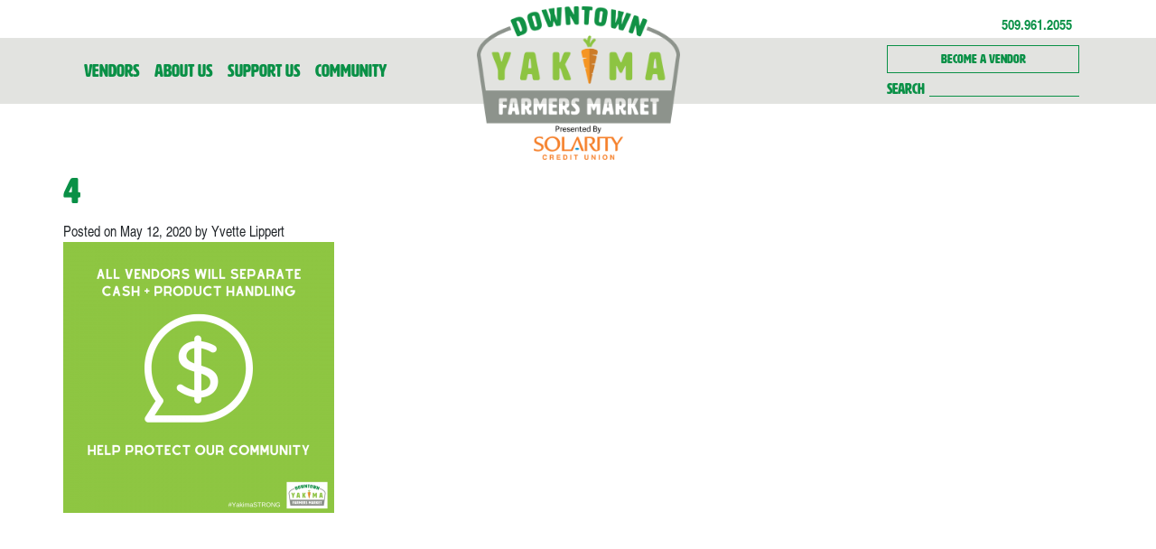

--- FILE ---
content_type: text/html; charset=UTF-8
request_url: https://downtownyakimafarmersmarket.com/4/
body_size: 8966
content:
<!DOCTYPE html>
<html dir="ltr" lang="en-US" prefix="og: https://ogp.me/ns#">
<head>
	<meta charset="UTF-8">
	<meta http-equiv="X-UA-Compatible" content="IE=edge">
	<meta name="viewport" content="width=device-width, initial-scale=1, shrink-to-fit=no">
	<meta name="mobile-web-app-capable" content="yes">
	<meta name="apple-mobile-web-app-capable" content="yes">
	<meta name="apple-mobile-web-app-title" content="Downtown Yakima Farmers Market - ">
	<link rel="profile" href="http://gmpg.org/xfn/11">
	<link rel="pingback" href="https://downtownyakimafarmersmarket.com/xmlrpc.php">
	<link rel="stylesheet" href="https://use.typekit.net/bma3crz.css">
	<title>4 | Downtown Yakima Farmers Market</title>

		<!-- All in One SEO 4.9.3 - aioseo.com -->
	<meta name="robots" content="max-image-preview:large" />
	<meta name="author" content="Yvette Lippert"/>
	<link rel="canonical" href="https://downtownyakimafarmersmarket.com/4/" />
	<meta name="generator" content="All in One SEO (AIOSEO) 4.9.3" />
		<meta property="og:locale" content="en_US" />
		<meta property="og:site_name" content="Downtown Yakima Farmers Market |" />
		<meta property="og:type" content="article" />
		<meta property="og:title" content="4 | Downtown Yakima Farmers Market" />
		<meta property="og:url" content="https://downtownyakimafarmersmarket.com/4/" />
		<meta property="og:image" content="https://downtownyakimafarmersmarket.com/wp-content/uploads/FarmMarketAlt.png" />
		<meta property="og:image:secure_url" content="https://downtownyakimafarmersmarket.com/wp-content/uploads/FarmMarketAlt.png" />
		<meta property="og:image:width" content="1920" />
		<meta property="og:image:height" content="1920" />
		<meta property="article:published_time" content="2020-05-13T05:27:30+00:00" />
		<meta property="article:modified_time" content="2020-05-13T05:27:30+00:00" />
		<meta name="twitter:card" content="summary" />
		<meta name="twitter:title" content="4 | Downtown Yakima Farmers Market" />
		<meta name="twitter:image" content="https://downtownyakimafarmersmarket.com/wp-content/uploads/FarmMarketAlt.png" />
		<script type="application/ld+json" class="aioseo-schema">
			{"@context":"https:\/\/schema.org","@graph":[{"@type":"BreadcrumbList","@id":"https:\/\/downtownyakimafarmersmarket.com\/4\/#breadcrumblist","itemListElement":[{"@type":"ListItem","@id":"https:\/\/downtownyakimafarmersmarket.com#listItem","position":1,"name":"Home","item":"https:\/\/downtownyakimafarmersmarket.com","nextItem":{"@type":"ListItem","@id":"https:\/\/downtownyakimafarmersmarket.com\/4\/#listItem","name":"4"}},{"@type":"ListItem","@id":"https:\/\/downtownyakimafarmersmarket.com\/4\/#listItem","position":2,"name":"4","previousItem":{"@type":"ListItem","@id":"https:\/\/downtownyakimafarmersmarket.com#listItem","name":"Home"}}]},{"@type":"ItemPage","@id":"https:\/\/downtownyakimafarmersmarket.com\/4\/#itempage","url":"https:\/\/downtownyakimafarmersmarket.com\/4\/","name":"4 | Downtown Yakima Farmers Market","inLanguage":"en-US","isPartOf":{"@id":"https:\/\/downtownyakimafarmersmarket.com\/#website"},"breadcrumb":{"@id":"https:\/\/downtownyakimafarmersmarket.com\/4\/#breadcrumblist"},"author":{"@id":"https:\/\/downtownyakimafarmersmarket.com\/author\/ylippert\/#author"},"creator":{"@id":"https:\/\/downtownyakimafarmersmarket.com\/author\/ylippert\/#author"},"datePublished":"2020-05-12T22:27:30-07:00","dateModified":"2020-05-12T22:27:30-07:00"},{"@type":"Organization","@id":"https:\/\/downtownyakimafarmersmarket.com\/#organization","name":"Downtown Yakima Farmers Market","url":"https:\/\/downtownyakimafarmersmarket.com\/","telephone":"+15099612055","logo":{"@type":"ImageObject","url":"https:\/\/downtownyakimafarmersmarket.com\/wp-content\/uploads\/logo-white-words.png","@id":"https:\/\/downtownyakimafarmersmarket.com\/4\/#organizationLogo","width":1024,"height":589,"caption":"Downtown Yakima Farmers' Market logo"},"image":{"@id":"https:\/\/downtownyakimafarmersmarket.com\/4\/#organizationLogo"}},{"@type":"Person","@id":"https:\/\/downtownyakimafarmersmarket.com\/author\/ylippert\/#author","url":"https:\/\/downtownyakimafarmersmarket.com\/author\/ylippert\/","name":"Yvette Lippert","image":{"@type":"ImageObject","@id":"https:\/\/downtownyakimafarmersmarket.com\/4\/#authorImage","url":"https:\/\/secure.gravatar.com\/avatar\/253468be85e2f6781dfb08a34f72b545f2240c5fb441885b289517240086f8e4?s=96&d=mm&r=g","width":96,"height":96,"caption":"Yvette Lippert"}},{"@type":"WebSite","@id":"https:\/\/downtownyakimafarmersmarket.com\/#website","url":"https:\/\/downtownyakimafarmersmarket.com\/","name":"Downtown Yakima Farmers Market","inLanguage":"en-US","publisher":{"@id":"https:\/\/downtownyakimafarmersmarket.com\/#organization"}}]}
		</script>
		<!-- All in One SEO -->

<link rel='dns-prefetch' href='//maxcdn.bootstrapcdn.com' />
<link rel="alternate" type="application/rss+xml" title="Downtown Yakima Farmers Market &raquo; Feed" href="https://downtownyakimafarmersmarket.com/feed/" />
<link rel="alternate" type="application/rss+xml" title="Downtown Yakima Farmers Market &raquo; Comments Feed" href="https://downtownyakimafarmersmarket.com/comments/feed/" />
<link rel="alternate" type="text/calendar" title="Downtown Yakima Farmers Market &raquo; iCal Feed" href="https://downtownyakimafarmersmarket.com/events/?ical=1" />
<link rel="alternate" type="application/rss+xml" title="Downtown Yakima Farmers Market &raquo; 4 Comments Feed" href="https://downtownyakimafarmersmarket.com/feed/?attachment_id=679" />
<link rel="alternate" title="oEmbed (JSON)" type="application/json+oembed" href="https://downtownyakimafarmersmarket.com/wp-json/oembed/1.0/embed?url=https%3A%2F%2Fdowntownyakimafarmersmarket.com%2F4%2F" />
<link rel="alternate" title="oEmbed (XML)" type="text/xml+oembed" href="https://downtownyakimafarmersmarket.com/wp-json/oembed/1.0/embed?url=https%3A%2F%2Fdowntownyakimafarmersmarket.com%2F4%2F&#038;format=xml" />
<style id='wp-img-auto-sizes-contain-inline-css' type='text/css'>
img:is([sizes=auto i],[sizes^="auto," i]){contain-intrinsic-size:3000px 1500px}
/*# sourceURL=wp-img-auto-sizes-contain-inline-css */
</style>
<link rel='stylesheet' id='genesis-blocks-style-css-css' href='https://downtownyakimafarmersmarket.com/wp-content/plugins/genesis-blocks/dist/style-blocks.build.css?ver=1765299172' type='text/css' media='all' />
<link rel='stylesheet' id='sbi_styles-css' href='https://downtownyakimafarmersmarket.com/wp-content/plugins/instagram-feed/css/sbi-styles.min.css?ver=6.10.0' type='text/css' media='all' />
<style id='wp-emoji-styles-inline-css' type='text/css'>

	img.wp-smiley, img.emoji {
		display: inline !important;
		border: none !important;
		box-shadow: none !important;
		height: 1em !important;
		width: 1em !important;
		margin: 0 0.07em !important;
		vertical-align: -0.1em !important;
		background: none !important;
		padding: 0 !important;
	}
/*# sourceURL=wp-emoji-styles-inline-css */
</style>
<link rel='stylesheet' id='wp-block-library-css' href='https://downtownyakimafarmersmarket.com/wp-includes/css/dist/block-library/style.min.css?ver=6.9' type='text/css' media='all' />
<style id='global-styles-inline-css' type='text/css'>
:root{--wp--preset--aspect-ratio--square: 1;--wp--preset--aspect-ratio--4-3: 4/3;--wp--preset--aspect-ratio--3-4: 3/4;--wp--preset--aspect-ratio--3-2: 3/2;--wp--preset--aspect-ratio--2-3: 2/3;--wp--preset--aspect-ratio--16-9: 16/9;--wp--preset--aspect-ratio--9-16: 9/16;--wp--preset--color--black: #000000;--wp--preset--color--cyan-bluish-gray: #abb8c3;--wp--preset--color--white: #ffffff;--wp--preset--color--pale-pink: #f78da7;--wp--preset--color--vivid-red: #cf2e2e;--wp--preset--color--luminous-vivid-orange: #ff6900;--wp--preset--color--luminous-vivid-amber: #fcb900;--wp--preset--color--light-green-cyan: #7bdcb5;--wp--preset--color--vivid-green-cyan: #00d084;--wp--preset--color--pale-cyan-blue: #8ed1fc;--wp--preset--color--vivid-cyan-blue: #0693e3;--wp--preset--color--vivid-purple: #9b51e0;--wp--preset--gradient--vivid-cyan-blue-to-vivid-purple: linear-gradient(135deg,rgb(6,147,227) 0%,rgb(155,81,224) 100%);--wp--preset--gradient--light-green-cyan-to-vivid-green-cyan: linear-gradient(135deg,rgb(122,220,180) 0%,rgb(0,208,130) 100%);--wp--preset--gradient--luminous-vivid-amber-to-luminous-vivid-orange: linear-gradient(135deg,rgb(252,185,0) 0%,rgb(255,105,0) 100%);--wp--preset--gradient--luminous-vivid-orange-to-vivid-red: linear-gradient(135deg,rgb(255,105,0) 0%,rgb(207,46,46) 100%);--wp--preset--gradient--very-light-gray-to-cyan-bluish-gray: linear-gradient(135deg,rgb(238,238,238) 0%,rgb(169,184,195) 100%);--wp--preset--gradient--cool-to-warm-spectrum: linear-gradient(135deg,rgb(74,234,220) 0%,rgb(151,120,209) 20%,rgb(207,42,186) 40%,rgb(238,44,130) 60%,rgb(251,105,98) 80%,rgb(254,248,76) 100%);--wp--preset--gradient--blush-light-purple: linear-gradient(135deg,rgb(255,206,236) 0%,rgb(152,150,240) 100%);--wp--preset--gradient--blush-bordeaux: linear-gradient(135deg,rgb(254,205,165) 0%,rgb(254,45,45) 50%,rgb(107,0,62) 100%);--wp--preset--gradient--luminous-dusk: linear-gradient(135deg,rgb(255,203,112) 0%,rgb(199,81,192) 50%,rgb(65,88,208) 100%);--wp--preset--gradient--pale-ocean: linear-gradient(135deg,rgb(255,245,203) 0%,rgb(182,227,212) 50%,rgb(51,167,181) 100%);--wp--preset--gradient--electric-grass: linear-gradient(135deg,rgb(202,248,128) 0%,rgb(113,206,126) 100%);--wp--preset--gradient--midnight: linear-gradient(135deg,rgb(2,3,129) 0%,rgb(40,116,252) 100%);--wp--preset--font-size--small: 13px;--wp--preset--font-size--medium: 20px;--wp--preset--font-size--large: 36px;--wp--preset--font-size--x-large: 42px;--wp--preset--spacing--20: 0.44rem;--wp--preset--spacing--30: 0.67rem;--wp--preset--spacing--40: 1rem;--wp--preset--spacing--50: 1.5rem;--wp--preset--spacing--60: 2.25rem;--wp--preset--spacing--70: 3.38rem;--wp--preset--spacing--80: 5.06rem;--wp--preset--shadow--natural: 6px 6px 9px rgba(0, 0, 0, 0.2);--wp--preset--shadow--deep: 12px 12px 50px rgba(0, 0, 0, 0.4);--wp--preset--shadow--sharp: 6px 6px 0px rgba(0, 0, 0, 0.2);--wp--preset--shadow--outlined: 6px 6px 0px -3px rgb(255, 255, 255), 6px 6px rgb(0, 0, 0);--wp--preset--shadow--crisp: 6px 6px 0px rgb(0, 0, 0);}:where(.is-layout-flex){gap: 0.5em;}:where(.is-layout-grid){gap: 0.5em;}body .is-layout-flex{display: flex;}.is-layout-flex{flex-wrap: wrap;align-items: center;}.is-layout-flex > :is(*, div){margin: 0;}body .is-layout-grid{display: grid;}.is-layout-grid > :is(*, div){margin: 0;}:where(.wp-block-columns.is-layout-flex){gap: 2em;}:where(.wp-block-columns.is-layout-grid){gap: 2em;}:where(.wp-block-post-template.is-layout-flex){gap: 1.25em;}:where(.wp-block-post-template.is-layout-grid){gap: 1.25em;}.has-black-color{color: var(--wp--preset--color--black) !important;}.has-cyan-bluish-gray-color{color: var(--wp--preset--color--cyan-bluish-gray) !important;}.has-white-color{color: var(--wp--preset--color--white) !important;}.has-pale-pink-color{color: var(--wp--preset--color--pale-pink) !important;}.has-vivid-red-color{color: var(--wp--preset--color--vivid-red) !important;}.has-luminous-vivid-orange-color{color: var(--wp--preset--color--luminous-vivid-orange) !important;}.has-luminous-vivid-amber-color{color: var(--wp--preset--color--luminous-vivid-amber) !important;}.has-light-green-cyan-color{color: var(--wp--preset--color--light-green-cyan) !important;}.has-vivid-green-cyan-color{color: var(--wp--preset--color--vivid-green-cyan) !important;}.has-pale-cyan-blue-color{color: var(--wp--preset--color--pale-cyan-blue) !important;}.has-vivid-cyan-blue-color{color: var(--wp--preset--color--vivid-cyan-blue) !important;}.has-vivid-purple-color{color: var(--wp--preset--color--vivid-purple) !important;}.has-black-background-color{background-color: var(--wp--preset--color--black) !important;}.has-cyan-bluish-gray-background-color{background-color: var(--wp--preset--color--cyan-bluish-gray) !important;}.has-white-background-color{background-color: var(--wp--preset--color--white) !important;}.has-pale-pink-background-color{background-color: var(--wp--preset--color--pale-pink) !important;}.has-vivid-red-background-color{background-color: var(--wp--preset--color--vivid-red) !important;}.has-luminous-vivid-orange-background-color{background-color: var(--wp--preset--color--luminous-vivid-orange) !important;}.has-luminous-vivid-amber-background-color{background-color: var(--wp--preset--color--luminous-vivid-amber) !important;}.has-light-green-cyan-background-color{background-color: var(--wp--preset--color--light-green-cyan) !important;}.has-vivid-green-cyan-background-color{background-color: var(--wp--preset--color--vivid-green-cyan) !important;}.has-pale-cyan-blue-background-color{background-color: var(--wp--preset--color--pale-cyan-blue) !important;}.has-vivid-cyan-blue-background-color{background-color: var(--wp--preset--color--vivid-cyan-blue) !important;}.has-vivid-purple-background-color{background-color: var(--wp--preset--color--vivid-purple) !important;}.has-black-border-color{border-color: var(--wp--preset--color--black) !important;}.has-cyan-bluish-gray-border-color{border-color: var(--wp--preset--color--cyan-bluish-gray) !important;}.has-white-border-color{border-color: var(--wp--preset--color--white) !important;}.has-pale-pink-border-color{border-color: var(--wp--preset--color--pale-pink) !important;}.has-vivid-red-border-color{border-color: var(--wp--preset--color--vivid-red) !important;}.has-luminous-vivid-orange-border-color{border-color: var(--wp--preset--color--luminous-vivid-orange) !important;}.has-luminous-vivid-amber-border-color{border-color: var(--wp--preset--color--luminous-vivid-amber) !important;}.has-light-green-cyan-border-color{border-color: var(--wp--preset--color--light-green-cyan) !important;}.has-vivid-green-cyan-border-color{border-color: var(--wp--preset--color--vivid-green-cyan) !important;}.has-pale-cyan-blue-border-color{border-color: var(--wp--preset--color--pale-cyan-blue) !important;}.has-vivid-cyan-blue-border-color{border-color: var(--wp--preset--color--vivid-cyan-blue) !important;}.has-vivid-purple-border-color{border-color: var(--wp--preset--color--vivid-purple) !important;}.has-vivid-cyan-blue-to-vivid-purple-gradient-background{background: var(--wp--preset--gradient--vivid-cyan-blue-to-vivid-purple) !important;}.has-light-green-cyan-to-vivid-green-cyan-gradient-background{background: var(--wp--preset--gradient--light-green-cyan-to-vivid-green-cyan) !important;}.has-luminous-vivid-amber-to-luminous-vivid-orange-gradient-background{background: var(--wp--preset--gradient--luminous-vivid-amber-to-luminous-vivid-orange) !important;}.has-luminous-vivid-orange-to-vivid-red-gradient-background{background: var(--wp--preset--gradient--luminous-vivid-orange-to-vivid-red) !important;}.has-very-light-gray-to-cyan-bluish-gray-gradient-background{background: var(--wp--preset--gradient--very-light-gray-to-cyan-bluish-gray) !important;}.has-cool-to-warm-spectrum-gradient-background{background: var(--wp--preset--gradient--cool-to-warm-spectrum) !important;}.has-blush-light-purple-gradient-background{background: var(--wp--preset--gradient--blush-light-purple) !important;}.has-blush-bordeaux-gradient-background{background: var(--wp--preset--gradient--blush-bordeaux) !important;}.has-luminous-dusk-gradient-background{background: var(--wp--preset--gradient--luminous-dusk) !important;}.has-pale-ocean-gradient-background{background: var(--wp--preset--gradient--pale-ocean) !important;}.has-electric-grass-gradient-background{background: var(--wp--preset--gradient--electric-grass) !important;}.has-midnight-gradient-background{background: var(--wp--preset--gradient--midnight) !important;}.has-small-font-size{font-size: var(--wp--preset--font-size--small) !important;}.has-medium-font-size{font-size: var(--wp--preset--font-size--medium) !important;}.has-large-font-size{font-size: var(--wp--preset--font-size--large) !important;}.has-x-large-font-size{font-size: var(--wp--preset--font-size--x-large) !important;}
/*# sourceURL=global-styles-inline-css */
</style>

<style id='classic-theme-styles-inline-css' type='text/css'>
/*! This file is auto-generated */
.wp-block-button__link{color:#fff;background-color:#32373c;border-radius:9999px;box-shadow:none;text-decoration:none;padding:calc(.667em + 2px) calc(1.333em + 2px);font-size:1.125em}.wp-block-file__button{background:#32373c;color:#fff;text-decoration:none}
/*# sourceURL=/wp-includes/css/classic-themes.min.css */
</style>
<link rel='stylesheet' id='cff-css' href='https://downtownyakimafarmersmarket.com/wp-content/plugins/custom-facebook-feed/assets/css/cff-style.min.css?ver=4.3.4' type='text/css' media='all' />
<link rel='stylesheet' id='sb-font-awesome-css' href='https://maxcdn.bootstrapcdn.com/font-awesome/4.7.0/css/font-awesome.min.css?ver=6.9' type='text/css' media='all' />
<link rel='stylesheet' id='understrap-styles-css' href='https://downtownyakimafarmersmarket.com/wp-content/themes/dyfm/css/theme.min.css?ver=0.8.1' type='text/css' media='all' />
<script type="text/javascript" src="https://downtownyakimafarmersmarket.com/wp-includes/js/jquery/jquery.min.js?ver=3.7.1" id="jquery-core-js"></script>
<script type="text/javascript" src="https://downtownyakimafarmersmarket.com/wp-includes/js/jquery/jquery-migrate.min.js?ver=3.4.1" id="jquery-migrate-js"></script>
<script type="text/javascript" src="https://downtownyakimafarmersmarket.com/wp-content/themes/dyfm/js/popper.min.js?ver=1" id="popper-scripts-js"></script>
<link rel="https://api.w.org/" href="https://downtownyakimafarmersmarket.com/wp-json/" /><link rel="alternate" title="JSON" type="application/json" href="https://downtownyakimafarmersmarket.com/wp-json/wp/v2/media/679" /><link rel="EditURI" type="application/rsd+xml" title="RSD" href="https://downtownyakimafarmersmarket.com/xmlrpc.php?rsd" />
<meta name="generator" content="WordPress 6.9" />
<link rel='shortlink' href='https://downtownyakimafarmersmarket.com/?p=679' />
<meta name="tec-api-version" content="v1"><meta name="tec-api-origin" content="https://downtownyakimafarmersmarket.com"><link rel="alternate" href="https://downtownyakimafarmersmarket.com/wp-json/tribe/events/v1/" /><link rel="icon" href="https://downtownyakimafarmersmarket.com/wp-content/uploads/dyfm-carrot-150x150.png" sizes="32x32" />
<link rel="icon" href="https://downtownyakimafarmersmarket.com/wp-content/uploads/dyfm-carrot.png" sizes="192x192" />
<link rel="apple-touch-icon" href="https://downtownyakimafarmersmarket.com/wp-content/uploads/dyfm-carrot.png" />
<meta name="msapplication-TileImage" content="https://downtownyakimafarmersmarket.com/wp-content/uploads/dyfm-carrot.png" />
</head>

<body class="attachment wp-singular attachment-template-default single single-attachment postid-679 attachmentid-679 attachment-png wp-custom-logo wp-theme-dyfm tribe-no-js">

<div class="hfeed site" id="page">

	<!-- ******************* The Navbar Area ******************* -->
<div class="wrapper-fluid wrapper-navbar" id="wrapper-navbar" itemscope itemtype="http://schema.org/WebSite">

		<a class="skip-link screen-reader-text sr-only" href="#content">Skip to content</a>
		<div class="container">
		  <div class="row">
    		<div class="col-5">
    		<a href="/become-a-vendor" class="btn btn-outline-primary btn-sm d-block d-sm-none">Become a Vendor</a>
    		</div>
        <div class="contact-info text-right col">
          <a href="tel:15099612055">509.961.2055</a> &nbsp;
          <a href="https://www.facebook.com/Downtown-Yakima-Farmers-Market-162981001074991/" class="socicon-facebook"></a>
          <a href="https://www.instagram.com/downtownyakimafarmersmarket/" class="socicon-instagram"></a>
          <a href="mailto:farmersmarket@downtownyakima.com" class="socicon-mail"></a>
        </div>
  		</div>
		</div>
		<nav class="navbar navbar-expand-md navbar-light">

					<div class="container" >
		
				<button class="navbar-toggler" type="button" data-toggle="collapse" data-target="#navbarNavDropdown" aria-controls="navbarNavDropdown" aria-expanded="false" aria-label="Toggle navigation">
					<span class="navbar-toggler-icon"></span>
				</button>

				<!-- The WordPress Menu goes here -->
				<div id="navbarNavDropdown" class="collapse navbar-collapse"><ul id="main-menu" class="navbar-nav"><li id="menu-item-23" class="menu-item menu-item-type-post_type menu-item-object-page menu-item-has-children nav-item menu-item-23 dropdown"><a title="Vendors" href="#" data-toggle="dropdown" class="nav-link dropdown-toggle">Vendors <span class="caret"></span></a>
<ul class=" dropdown-menu" role="menu">
	<li id="menu-item-48" class="menu-item menu-item-type-post_type menu-item-object-page nav-item menu-item-48"><a title="Become a Vendor" href="https://downtownyakimafarmersmarket.com/become-a-vendor/" class="nav-link">Become a Vendor</a></li>
	<li id="menu-item-1842" class="menu-item menu-item-type-post_type menu-item-object-page nav-item menu-item-1842"><a title="Vendor Resources" href="https://downtownyakimafarmersmarket.com/vendor-resources/" class="nav-link">Vendor Resources</a></li>
	<li id="menu-item-86" class="menu-item menu-item-type-post_type menu-item-object-page nav-item menu-item-86"><a title="Vendor Map" href="https://downtownyakimafarmersmarket.com/vendor-map/" class="nav-link">Vendor Map</a></li>
	<li id="menu-item-92" class="menu-item menu-item-type-post_type menu-item-object-page nav-item menu-item-92"><a title="Vendor Profiles" href="https://downtownyakimafarmersmarket.com/vendors/vendor-profiles/" class="nav-link">Vendor Profiles</a></li>
	<li id="menu-item-1828" class="menu-item menu-item-type-post_type menu-item-object-page nav-item menu-item-1828"><a title="Musicians &amp; Entertainers" href="https://downtownyakimafarmersmarket.com/musicians-entertainers/" class="nav-link">Musicians &amp; Entertainers</a></li>
</ul>
</li>
<li id="menu-item-29" class="menu-item menu-item-type-post_type menu-item-object-page nav-item menu-item-29"><a title="About Us" href="https://downtownyakimafarmersmarket.com/about/" class="nav-link">About Us</a></li>
<li id="menu-item-382" class="menu-item menu-item-type-post_type menu-item-object-page menu-item-has-children nav-item menu-item-382 dropdown"><a title="Support Us" href="#" data-toggle="dropdown" class="nav-link dropdown-toggle">Support Us <span class="caret"></span></a>
<ul class=" dropdown-menu" role="menu">
	<li id="menu-item-406" class="menu-item menu-item-type-post_type menu-item-object-page nav-item menu-item-406"><a title="Sponsorships" href="https://downtownyakimafarmersmarket.com/support-us/sponsorships/" class="nav-link">Sponsorships</a></li>
	<li id="menu-item-440" class="menu-item menu-item-type-post_type menu-item-object-page nav-item menu-item-440"><a title="Volunteer" href="https://downtownyakimafarmersmarket.com/support-us/volunteer/" class="nav-link">Volunteer</a></li>
	<li id="menu-item-1821" class="menu-item menu-item-type-custom menu-item-object-custom nav-item menu-item-1821"><a title="Donate" href="https://square.link/u/FzRSKYP1" class="nav-link">Donate</a></li>
</ul>
</li>
<li id="menu-item-400" class="menu-item menu-item-type-post_type menu-item-object-page menu-item-has-children nav-item menu-item-400 dropdown"><a title="Community" href="#" data-toggle="dropdown" class="nav-link dropdown-toggle">Community <span class="caret"></span></a>
<ul class=" dropdown-menu" role="menu">
	<li id="menu-item-430" class="menu-item menu-item-type-post_type menu-item-object-page nav-item menu-item-430"><a title="Discover Yakima" href="https://downtownyakimafarmersmarket.com/community/discover/" class="nav-link">Discover Yakima</a></li>
	<li id="menu-item-878" class="menu-item menu-item-type-post_type menu-item-object-page nav-item menu-item-878"><a title="Food Access" href="https://downtownyakimafarmersmarket.com/community/food-access/" class="nav-link">Food Access</a></li>
	<li id="menu-item-424" class="menu-item menu-item-type-post_type menu-item-object-page nav-item menu-item-424"><a title="Market Services" href="https://downtownyakimafarmersmarket.com/community/market-services/" class="nav-link">Market Services</a></li>
</ul>
</li>
</ul></div>        <!-- Your site title as branding in the menu -->
				<a href="https://downtownyakimafarmersmarket.com/" class="navbar-brand custom-logo-link" rel="home"><img width="1088" height="823" src="https://downtownyakimafarmersmarket.com/wp-content/uploads/dyfm-logo-solarity-bottom.png" class="img-fluid" alt="Farmers Market Logo" decoding="async" fetchpriority="high" srcset="https://downtownyakimafarmersmarket.com/wp-content/uploads/dyfm-logo-solarity-bottom.png 1088w, https://downtownyakimafarmersmarket.com/wp-content/uploads/dyfm-logo-solarity-bottom-300x227.png 300w, https://downtownyakimafarmersmarket.com/wp-content/uploads/dyfm-logo-solarity-bottom-1024x775.png 1024w, https://downtownyakimafarmersmarket.com/wp-content/uploads/dyfm-logo-solarity-bottom-768x581.png 768w" sizes="(max-width: 1088px) 100vw, 1088px" /></a><!-- end custom logo -->
				
				<div class="search text-right">
  				<a href="/become-a-vendor" class="btn btn-outline-primary btn-sm d-none d-sm-block">Become a Vendor</a>
  				<form method="get" id="searchform" action="https://downtownyakimafarmersmarket.com/" role="search" class="d-none d-sm-block">
	<label class="assistive-text sr-only sr-only-focusable" for="s">Search</label>
	<div class="input-group">

			<input class="submit btn btn-link" id="searchsubmit" name="submit" type="submit" value="Search">

		<input class="field form-control form-control-sm" id="s" name="s" type="text"  value="">
		
	</div>
</form>
				</div>
						</div><!-- .container -->
			
		</nav><!-- .site-navigation -->

	</div><!-- .wrapper-navbar end -->

<div class="wrapper" id="full-width-page-wrapper">

	<div class="container" id="content" tabindex="-1">

		<div class="row">
      
			<!-- Do the left sidebar check -->
			
			<main class="site-main" id="main">

				
					<article class="post-679 attachment type-attachment status-inherit hentry" id="post-679">

	<header class="entry-header">

		<h1 class="entry-title">4</h1>
		<div class="entry-meta">

			<span class="posted-on">Posted on <time class="entry-date published updated" datetime="2020-05-12T22:27:30-07:00">May 12, 2020</time></span><span class="byline"> by <span class="author vcard">Yvette Lippert</span></span>
		</div><!-- .entry-meta -->

	</header><!-- .entry-header -->
  <div class="pull-left pr-3">
	  </div>
	<div class="entry-content">

		<p class="attachment"><a href='https://downtownyakimafarmersmarket.com/wp-content/uploads/4.png'><img decoding="async" width="300" height="300" src="https://downtownyakimafarmersmarket.com/wp-content/uploads/4-300x300.png" class="attachment-medium size-medium" alt="" srcset="https://downtownyakimafarmersmarket.com/wp-content/uploads/4-300x300.png 300w, https://downtownyakimafarmersmarket.com/wp-content/uploads/4-1024x1024.png 1024w, https://downtownyakimafarmersmarket.com/wp-content/uploads/4-150x150.png 150w, https://downtownyakimafarmersmarket.com/wp-content/uploads/4-768x768.png 768w, https://downtownyakimafarmersmarket.com/wp-content/uploads/4-600x600.png 600w, https://downtownyakimafarmersmarket.com/wp-content/uploads/4.png 1080w" sizes="(max-width: 300px) 100vw, 300px" /></a></p>

<!--
		-->

	</div><!-- .entry-content -->

	<footer class="entry-footer">

		
	</footer><!-- .entry-footer -->

</article><!-- #post-## -->

						


				
			</main><!-- #main -->

		</div><!-- #primary -->

		<!-- Do the right sidebar check -->
		
	</div><!-- .row -->

</div><!-- Container end -->

</div><!-- Wrapper end -->




<div class="wrapper" id="wrapper-footer">

	<div class="container">

		<div class="row">

			<div class="col-md-12">

				<footer class="site-footer" id="colophon">

					<div class="site-info text-center">
            &copy; 2026 Downtown Yakima Farmers Market |  14 South First Street, Yakima, WA 98901  |  509.961.2055 | <a href="https://downtownyakima.com/"><img src="https://downtownyakimafarmersmarket.com/wp-content/uploads/DAY-Logo.png" alt="Downtown Association of Yakima" width="100px"></a>
					</div><!-- .site-info --> 

				</footer><!-- #colophon -->

			</div><!--col end -->

		</div><!-- row end -->

	</div><!-- container end -->

</div><!-- wrapper end -->

</div><!-- #page we need this extra closing tag here -->

<script type="speculationrules">
{"prefetch":[{"source":"document","where":{"and":[{"href_matches":"/*"},{"not":{"href_matches":["/wp-*.php","/wp-admin/*","/wp-content/uploads/*","/wp-content/*","/wp-content/plugins/*","/wp-content/themes/dyfm/*","/*\\?(.+)"]}},{"not":{"selector_matches":"a[rel~=\"nofollow\"]"}},{"not":{"selector_matches":".no-prefetch, .no-prefetch a"}}]},"eagerness":"conservative"}]}
</script>
<!-- Custom Facebook Feed JS -->
<script type="text/javascript">var cffajaxurl = "https://downtownyakimafarmersmarket.com/wp-admin/admin-ajax.php";
var cfflinkhashtags = "true";
</script>
		<script>
		( function ( body ) {
			'use strict';
			body.className = body.className.replace( /\btribe-no-js\b/, 'tribe-js' );
		} )( document.body );
		</script>
			<script type="text/javascript">
		function genesisBlocksShare( url, title, w, h ){
			var left = ( window.innerWidth / 2 )-( w / 2 );
			var top  = ( window.innerHeight / 2 )-( h / 2 );
			return window.open(url, title, 'toolbar=no, location=no, directories=no, status=no, menubar=no, scrollbars=no, resizable=no, copyhistory=no, width=600, height=600, top='+top+', left='+left);
		}
	</script>
	<!-- Instagram Feed JS -->
<script type="text/javascript">
var sbiajaxurl = "https://downtownyakimafarmersmarket.com/wp-admin/admin-ajax.php";
</script>
<script> /* <![CDATA[ */var tribe_l10n_datatables = {"aria":{"sort_ascending":": activate to sort column ascending","sort_descending":": activate to sort column descending"},"length_menu":"Show _MENU_ entries","empty_table":"No data available in table","info":"Showing _START_ to _END_ of _TOTAL_ entries","info_empty":"Showing 0 to 0 of 0 entries","info_filtered":"(filtered from _MAX_ total entries)","zero_records":"No matching records found","search":"Search:","all_selected_text":"All items on this page were selected. ","select_all_link":"Select all pages","clear_selection":"Clear Selection.","pagination":{"all":"All","next":"Next","previous":"Previous"},"select":{"rows":{"0":"","_":": Selected %d rows","1":": Selected 1 row"}},"datepicker":{"dayNames":["Sunday","Monday","Tuesday","Wednesday","Thursday","Friday","Saturday"],"dayNamesShort":["Sun","Mon","Tue","Wed","Thu","Fri","Sat"],"dayNamesMin":["S","M","T","W","T","F","S"],"monthNames":["January","February","March","April","May","June","July","August","September","October","November","December"],"monthNamesShort":["January","February","March","April","May","June","July","August","September","October","November","December"],"monthNamesMin":["Jan","Feb","Mar","Apr","May","Jun","Jul","Aug","Sep","Oct","Nov","Dec"],"nextText":"Next","prevText":"Prev","currentText":"Today","closeText":"Done","today":"Today","clear":"Clear"}};/* ]]> */ </script><script type="text/javascript" src="https://downtownyakimafarmersmarket.com/wp-content/plugins/the-events-calendar/common/build/js/user-agent.js?ver=da75d0bdea6dde3898df" id="tec-user-agent-js"></script>
<script type="text/javascript" src="https://downtownyakimafarmersmarket.com/wp-content/plugins/custom-facebook-feed/assets/js/cff-scripts.min.js?ver=4.3.4" id="cffscripts-js"></script>
<script type="text/javascript" src="https://downtownyakimafarmersmarket.com/wp-content/plugins/genesis-blocks/dist/assets/js/dismiss.js?ver=1765299172" id="genesis-blocks-dismiss-js-js"></script>
<script type="text/javascript" src="https://downtownyakimafarmersmarket.com/wp-content/themes/dyfm/js/theme.min.js?ver=0.8.1" id="understrap-scripts-js"></script>
<script type="text/javascript" src="https://downtownyakimafarmersmarket.com/wp-includes/js/comment-reply.min.js?ver=6.9" id="comment-reply-js" async="async" data-wp-strategy="async" fetchpriority="low"></script>
<script id="wp-emoji-settings" type="application/json">
{"baseUrl":"https://s.w.org/images/core/emoji/17.0.2/72x72/","ext":".png","svgUrl":"https://s.w.org/images/core/emoji/17.0.2/svg/","svgExt":".svg","source":{"concatemoji":"https://downtownyakimafarmersmarket.com/wp-includes/js/wp-emoji-release.min.js?ver=6.9"}}
</script>
<script type="module">
/* <![CDATA[ */
/*! This file is auto-generated */
const a=JSON.parse(document.getElementById("wp-emoji-settings").textContent),o=(window._wpemojiSettings=a,"wpEmojiSettingsSupports"),s=["flag","emoji"];function i(e){try{var t={supportTests:e,timestamp:(new Date).valueOf()};sessionStorage.setItem(o,JSON.stringify(t))}catch(e){}}function c(e,t,n){e.clearRect(0,0,e.canvas.width,e.canvas.height),e.fillText(t,0,0);t=new Uint32Array(e.getImageData(0,0,e.canvas.width,e.canvas.height).data);e.clearRect(0,0,e.canvas.width,e.canvas.height),e.fillText(n,0,0);const a=new Uint32Array(e.getImageData(0,0,e.canvas.width,e.canvas.height).data);return t.every((e,t)=>e===a[t])}function p(e,t){e.clearRect(0,0,e.canvas.width,e.canvas.height),e.fillText(t,0,0);var n=e.getImageData(16,16,1,1);for(let e=0;e<n.data.length;e++)if(0!==n.data[e])return!1;return!0}function u(e,t,n,a){switch(t){case"flag":return n(e,"\ud83c\udff3\ufe0f\u200d\u26a7\ufe0f","\ud83c\udff3\ufe0f\u200b\u26a7\ufe0f")?!1:!n(e,"\ud83c\udde8\ud83c\uddf6","\ud83c\udde8\u200b\ud83c\uddf6")&&!n(e,"\ud83c\udff4\udb40\udc67\udb40\udc62\udb40\udc65\udb40\udc6e\udb40\udc67\udb40\udc7f","\ud83c\udff4\u200b\udb40\udc67\u200b\udb40\udc62\u200b\udb40\udc65\u200b\udb40\udc6e\u200b\udb40\udc67\u200b\udb40\udc7f");case"emoji":return!a(e,"\ud83e\u1fac8")}return!1}function f(e,t,n,a){let r;const o=(r="undefined"!=typeof WorkerGlobalScope&&self instanceof WorkerGlobalScope?new OffscreenCanvas(300,150):document.createElement("canvas")).getContext("2d",{willReadFrequently:!0}),s=(o.textBaseline="top",o.font="600 32px Arial",{});return e.forEach(e=>{s[e]=t(o,e,n,a)}),s}function r(e){var t=document.createElement("script");t.src=e,t.defer=!0,document.head.appendChild(t)}a.supports={everything:!0,everythingExceptFlag:!0},new Promise(t=>{let n=function(){try{var e=JSON.parse(sessionStorage.getItem(o));if("object"==typeof e&&"number"==typeof e.timestamp&&(new Date).valueOf()<e.timestamp+604800&&"object"==typeof e.supportTests)return e.supportTests}catch(e){}return null}();if(!n){if("undefined"!=typeof Worker&&"undefined"!=typeof OffscreenCanvas&&"undefined"!=typeof URL&&URL.createObjectURL&&"undefined"!=typeof Blob)try{var e="postMessage("+f.toString()+"("+[JSON.stringify(s),u.toString(),c.toString(),p.toString()].join(",")+"));",a=new Blob([e],{type:"text/javascript"});const r=new Worker(URL.createObjectURL(a),{name:"wpTestEmojiSupports"});return void(r.onmessage=e=>{i(n=e.data),r.terminate(),t(n)})}catch(e){}i(n=f(s,u,c,p))}t(n)}).then(e=>{for(const n in e)a.supports[n]=e[n],a.supports.everything=a.supports.everything&&a.supports[n],"flag"!==n&&(a.supports.everythingExceptFlag=a.supports.everythingExceptFlag&&a.supports[n]);var t;a.supports.everythingExceptFlag=a.supports.everythingExceptFlag&&!a.supports.flag,a.supports.everything||((t=a.source||{}).concatemoji?r(t.concatemoji):t.wpemoji&&t.twemoji&&(r(t.twemoji),r(t.wpemoji)))});
//# sourceURL=https://downtownyakimafarmersmarket.com/wp-includes/js/wp-emoji-loader.min.js
/* ]]> */
</script>
<!-- Global site tag (gtag.js) - Google Analytics -->
<script async src="https://www.googletagmanager.com/gtag/js?id=UA-117082692-1"></script>
<script>
  window.dataLayer = window.dataLayer || [];
  function gtag(){dataLayer.push(arguments);}
  gtag('js', new Date());

  gtag('config', 'UA-117082692-1');
</script>
</body>

</html>

